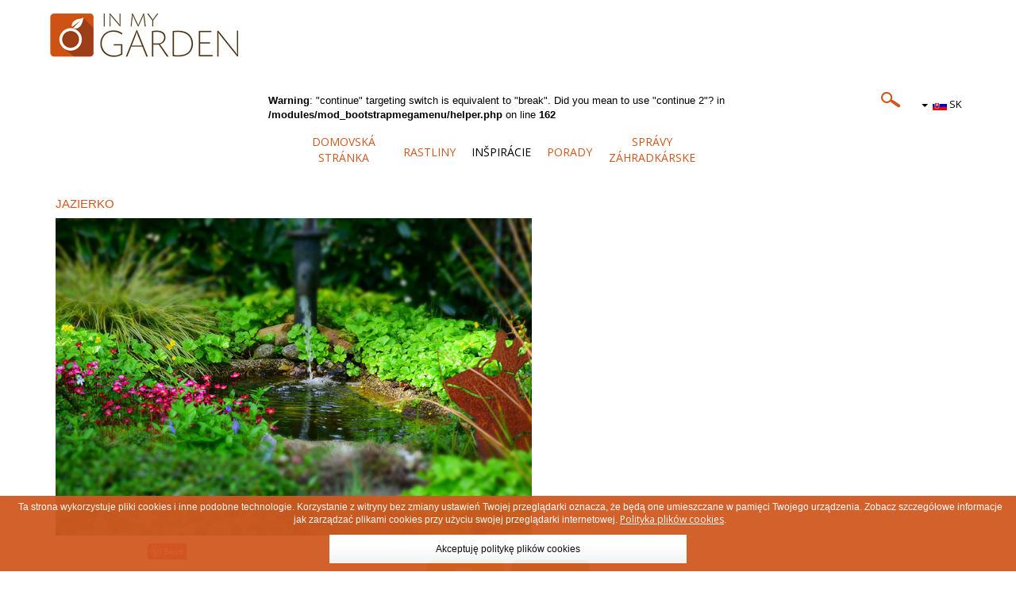

--- FILE ---
content_type: text/html; charset=utf-8
request_url: https://inmygarden.eu/sk/inspiracie/rastlinne/3281-jazierko
body_size: 7554
content:

<?xml version="1.0" encoding="utf-8"?>
<!DOCTYPE html PUBLIC "-//W3C//DTD XHTML 1.0 Strict//EN" "http://www.w3.org/TR/xhtml1/DTD/xhtml1-strict.dtd">
<html  xmlns="http://www.w3.org/1999/xhtml" xmlns:fb="http://ogp.me/ns/fb#">
<head>
<meta name="viewport" content="width=device-width, initial-scale=1">
<base href="https://inmygarden.eu/sk/inspiracie/rastlinne/3281-jazierko" />
	<meta http-equiv="content-type" content="text/html; charset=utf-8" />
	<meta name="keywords" content="Inmygarden, záhradníctvo, ovocie, Rastliny na domáce likéry, Staropoľská záhrada, Zdravé a chutné, Kolekcia odrôd, Voňavé kvety, Živé ploty, Rastliny Ovocné, Rastliny Ozdobné, Ruže, Ruža, Inšpirácie Kuchárske, Inšpirácie Rastlinné, Rastlinné, výsadba, Porady záhradne, Egreš, Egreš biely, Egreš červený, Arónia, Dráč thunbergov, Brečtan, Brečtan popínavý, čučoriedka, Kanadská čučoriedka, Brusnica pravá, Broskyňa, Budleja Dávidová, Buk, Buk lesný, Schizandra, Schizandra čínska, Čerešňa, Drieň obyčajný, Svíb biely, Drieň, Ruža šípová, Zlatovka, Hruška, Hrušky, Hortenzia, Hortenzia Metlinatá, Hortenzia záhradná, Jabloň, Jabloň purpurová, bobuľa, bobule, Kustovnica čínska, Zimolez kamčatský, Pajazmín, Pajazmín vencový, Ostružina, Ostružina černicová, Kalina, Kalina obyčajná, Kamélia, Kamélia japonská, Gaštan, Gaštan jedlý, Ibištek, Ibištek sýrsky, kivi, Samoopelivé kivi, Vajgela, Vajgela ružová, Lieska, Lieska obyčajná, Zob vtáčí, Orgován, Orgován obyčajný, Magnólia, malina, Čierna malina, Ostružina malinová, Malina žltá, Malinoostružina, Mandľa trojlaločná, Mirabelka, Marhuľa, Morušovník, Morušovník biely, Morušovník čierny, Nektárinka, orech, Vlašský orech, Jahoda, Nátržník krovitý, Nátržník krovitý oranžový, Nátržník plazivý, dule, Dulovec, Dulovec japonek, Ríbezľa, Ríbezľa biela, Čierna ríbezľa, Červená ríbezľa, Ríbezľoegreš, Rdest, Rdest Fallopia Auberti, Miniatúrne ruže, Ruža popínavá, Růža vráskavá, Záhonová ruža, Ruža veľkokvetá, Slivka, Slivka čerešňoplodá, Imelovník, Imelovník biely, Imelovník ružový, Muchovník, Tamariška, Tavoľník, Jahoda, Visiaca Jahoda, Zemolez, Zemolez ovíjavý, Zemolez japonek, Zemolez Brownov, Vŕba, Vŕba rakytová, Vŕba babylonská, Vŕba japonská, Vŕba plazivá, Vŕba purpurová, Vŕba košikárska, Pavinič, Vínna réva, Vinná réva roubovaná, Višňa, Brusnica, Trojpuk, " />
	<meta name="author" content="Super User" />
	<meta name="description" content="Witamy w świecie pięknych roślin. Prezentujemy szeroką ofertę drzew owocowych i ozdobnych, krzewów, róż. Chcemy, aby Twoje życie w ogrodzie było pełne uroku. Służymy także radą, jak tworzyć i pielęgnować sady, ogrody, aby cieszyły nas przez długi czas, dając radość i zdrowie w zgodzie z naturą." />
	<meta name="generator" content="Joomla! - Open Source Content Management" />
	<title>JAZIERKO</title>
	<link href="https://inmygarden.eu/inspiracje/roslinne/3186-oczko-wodne" rel="alternate" hreflang="pl-PL" />
	<link href="https://inmygarden.eu/de/inspirationen/pflanzenwelt/3534-wasserauge" rel="alternate" hreflang="de-DE" />
	<link href="https://inmygarden.eu/cs/inspirace/rostlinne/3561-zahradni-jezirko" rel="alternate" hreflang="cs-CZ" />
	<link href="https://inmygarden.eu/lt/idejos/augaliniai/3393-tvenkinys" rel="alternate" hreflang="lt-LT" />
	<link href="https://inmygarden.eu/lv/inspiracijas/augu/3366-udens-dikis" rel="alternate" hreflang="lv-LV" />
	<link href="https://inmygarden.eu/sk/inspiracie/rastlinne/3281-jazierko" rel="alternate" hreflang="sk-SK" />
	<link href="https://inmygarden.eu/da/fa-inspiration/planterelaterede/3226-vandhul" rel="alternate" hreflang="da-DK" />
	<link href="https://inmygarden.eu/et/inspiratsioon/taimsed/3646-tiik" rel="alternate" hreflang="et-EE" />
	<link href="https://inmygarden.eu/en/inspirations/plant/3478-small-pond" rel="alternate" hreflang="en-GB" />
	<link href="https://inmygarden.eu/plugins/content/fastsocialshare/style/style.css" rel="stylesheet" type="text/css" />
	<link href="/media/mod_languages/css/template.css?1d044ece075c595ac5a0de78510228e6" rel="stylesheet" type="text/css" />
	<style type="text/css">
#scrollToTop {
	cursor: pointer;
	font-size: 0.9em;
	position: fixed;
	text-align: center;
	z-index: 9999;
	-webkit-transition: background-color 0.2s ease-in-out;
	-moz-transition: background-color 0.2s ease-in-out;
	-ms-transition: background-color 0.2s ease-in-out;
	-o-transition: background-color 0.2s ease-in-out;
	transition: background-color 0.2s ease-in-out;

	background: #999999;
	color: #ffffff;
	border-radius: 3px;
	padding-left: 12px;
	padding-right: 12px;
	padding-top: 12px;
	padding-bottom: 12px;
	right: 20px; bottom: 20px;
}

#scrollToTop:hover {
	background: #d0571e;
	color: #ffffff;
}

#scrollToTop > img {
	display: block;
	margin: 0 auto;
}.fb_iframe_widget {max-width: none;} .fb_iframe_widget_lift  {max-width: none;} @media print { .css_buttons0,.css_buttons1,.css_fb_like,.css_fb_share,.css_fb_send,css_fb_photo,.css_twitter,.css_google,.css_google_share,.css_linkedin,.css_pinterest,.css_fb_comments,.css_fb_comments_count { display:none }}
	</style>
	<script type="application/json" class="joomla-script-options new">{"csrf.token":"2bb9d4e99e042a2bf908662d25fe2373","system.paths":{"root":"","base":""}}</script>
	<script src="/media/system/js/mootools-core.js?1d044ece075c595ac5a0de78510228e6" type="text/javascript"></script>
	<script src="/media/system/js/core.js?1d044ece075c595ac5a0de78510228e6" type="text/javascript"></script>
	<script src="/media/system/js/mootools-more.js?1d044ece075c595ac5a0de78510228e6" type="text/javascript"></script>
	<script src="/media/plg_system_sl_scrolltotop/js/scrolltotop_mt.js" type="text/javascript"></script>
	<script src="/media/jui/js/jquery.min.js?1d044ece075c595ac5a0de78510228e6" type="text/javascript"></script>
	<script src="/media/jui/js/jquery-noconflict.js?1d044ece075c595ac5a0de78510228e6" type="text/javascript"></script>
	<script src="/media/jui/js/jquery-migrate.min.js?1d044ece075c595ac5a0de78510228e6" type="text/javascript"></script>
	<script src="/media/system/js/caption.js?1d044ece075c595ac5a0de78510228e6" type="text/javascript"></script>
	<script src="//connect.facebook.net/sk_SK/sdk.js#xfbml=1&version=v2.5" type="text/javascript"></script>
	<script type="text/javascript">
document.addEvent('domready', function() {
	new Skyline_ScrollToTop({
		'image':		'/images/grafiki/arrow.png',
		'text':			'',
		'title':		'',
		'className':	'scrollToTop',
		'duration':		500,
		'transition':	Fx.Transitions.linear
	});
});jQuery(window).on('load',  function() {
				new JCaption('img.caption');
			});
			(function() {
				var po = document.createElement('script'); po.type = 'text/javascript'; po.async = true; po.id='pinterest-js';
			
				po.src = '//assets.pinterest.com/js/pinit.js';
				var s = document.getElementsByTagName('script')[0]; s.parentNode.insertBefore(po, s);
			})();
			
	</script>
	<meta property="og:title" content="JAZIERKO"/>
	<meta property="og:url" content="https://inmygarden.eu/sk/inspiracie/rastlinne/3281-jazierko"/>
	<meta property="og:site_name" content="Inmygarde.eu"/>
	<meta property="og:description" content="Witamy w świecie pięknych roślin. Prezentujemy szeroką ofertę drzew owocowych i ozdobnych, krzewów, róż. Chcemy, aby Twoje życie w ogrodzie było pełne uroku. Służymy także radą, jak tworzyć i pielęgnować sady, ogrody, aby cieszyły nas przez długi czas, dając radość i zdrowie w zgodzie z naturą."/>
	<meta property="og:type" content="website"/>
	<link href="https://inmygarden.eu/inspiracje/roslinne/3186-oczko-wodne" rel="alternate" hreflang="x-default" />

 <!--[if lt IE 9]>
      <script src="https://oss.maxcdn.com/html5shiv/3.7.2/html5shiv.min.js"></script>
      <script src="https://oss.maxcdn.com/respond/1.4.2/respond.min.js"></script>
 <![endif]-->
 
<!--[if lte IE 7]>
<link href="/templates/inmygarden/css/ie6.css"
rel="stylesheet" type="text/css" />
<![endif]-->

<script>
  (function(i,s,o,g,r,a,m){i['GoogleAnalyticsObject']=r;i[r]=i[r]||function(){
  (i[r].q=i[r].q||[]).push(arguments)},i[r].l=1*new Date();a=s.createElement(o),
  m=s.getElementsByTagName(o)[0];a.async=1;a.src=g;m.parentNode.insertBefore(a,m)
  })(window,document,'script','https://www.google-analytics.com/analytics.js','ga');

  ga('create', 'UA-46904033-2', 'auto');
  ga('send', 'pageview');

</script>


<style type="text/css">
                div#cookieMessageContainer{
                    font: 12px/16px Helvetica,Arial,Verdana,sans-serif;
					position:fixed;
                    z-index:999999;
                    bottom:0;
					right:0;
                    margin:0 auto;
				
                }
                #cookieMessageText p,.accept{font: 12px/16px Helvetica,Arial,Verdana,sans-serif;margin:0;padding:0 0 6px;text-align: center;vertical-align:middle}
				.accept label{vertical-align:middle}
				#cookieMessageContainer table,#cookieMessageContainer tr,#cookieMessageContainer td{margin:0;padding:0;vertical-align:middle;border:0;background:none}
                #cookieMessageAgreementForm{margin:0 0 0 10px}
                #cookieMessageInformationIcon{margin:0 10px 0 0;height:29px}
                #continue_button{vertical-align:middle;cursor:pointer;margin:0 0 0 10px; }
                #info_icon{vertical-align:middle;margin:5px 0 0}
                #buttonbarContainer{height:29px;margin:0 0 -10px}
				input#AcceptCookies{margin:0 10px;vertical-align:middle}
				#cookieMessageContainer .cookie_button{ ;text-shadow: #fff 0.1em 0.1em 0.2em; color: #000; padding: 5px 12px;height: 36px; line-height: 26px;  width: 80% !important; background-color:#fff !important; text-align: center; font-size: 12px; margin-left: auto; margin-right: auto; margin-bottom: 10px; margin-top: 5px;
			/* Permalink - use to edit and share this gradient: http://colorzilla.com/gradient-editor/#ffffff+35,f2f2f2+100&amp;0+0,1+100 */
background: -moz-linear-gradient(top,  rgba(255,255,255,0) 0%, rgba(255,255,255,0.35) 35%, rgba(242,242,242,1) 100%); /* FF3.6+ */
background: -webkit-gradient(linear, left top, left bottom, color-stop(0%,rgba(255,255,255,0)), color-stop(35%,rgba(255,255,255,0.35)), color-stop(100%,rgba(242,242,242,1))); /* Chrome,Safari4+ */
background: -webkit-linear-gradient(top,  rgba(255,255,255,0) 0%,rgba(255,255,255,0.35) 35%,rgba(242,242,242,1) 100%); /* Chrome10+,Safari5.1+ */
background: -o-linear-gradient(top,  rgba(255,255,255,0) 0%,rgba(255,255,255,0.35) 35%,rgba(242,242,242,1) 100%); /* Opera 11.10+ */
background: -ms-linear-gradient(top,  rgba(255,255,255,0) 0%,rgba(255,255,255,0.35) 35%,rgba(242,242,242,1) 100%); /* IE10+ */
background: linear-gradient(to bottom,  rgba(255,255,255,0) 0%,rgba(255,255,255,0.35) 35%,rgba(242,242,242,1) 100%); /* W3C */
max-width: 450px;

				
				}
				.accept {float: left;padding: 5px 6px 4px 10px;}
            </style>
</head>
<body><div id='fb-root'></div>
	<div id="top">
            <div id="strona">
             	<div class="container">
               		<div class="row">
                		<a href="/" title="In My Graden - strona główna"><div id="logo"></div></a>
                		<div id="menu">		<div class="moduletable_wysz">
						

<div class="custom_wysz"  >
	<p>		<div class="moduletable_jez">
						<div class="mod-languages_jez">

	<div class="btn-group">
																																		<a href="#" data-toggle="dropdown" class="btn dropdown-toggle">
					<span class="caret"></span>
											&nbsp;<img src="/media/mod_languages/images/sk.gif" alt="" />										SK				</a>
																											<ul class="lang-inline dropdown-menu" dir="ltr">
									<li>
				<a href="/pl/inspiracje/roslinne/3186-oczko-wodne">
											<img src="/media/mod_languages/images/pl.gif" alt="" />									PL				</a>
				</li>
												<li>
				<a href="/de/inspirationen/pflanzenwelt/3534-wasserauge">
											<img src="/media/mod_languages/images/de.gif" alt="" />									DE				</a>
				</li>
												<li>
				<a href="/cs/inspirace/rostlinne/3561-zahradni-jezirko">
											<img src="/media/mod_languages/images/cs.gif" alt="" />									CZ				</a>
				</li>
												<li>
				<a href="/lt/idejos/augaliniai/3393-tvenkinys">
											<img src="/media/mod_languages/images/lt.gif" alt="" />									LT				</a>
				</li>
												<li>
				<a href="/lv/inspiracijas/augu/3366-udens-dikis">
											<img src="/media/mod_languages/images/lv.gif" alt="" />									LV				</a>
				</li>
																<li class="lang-active">
				<a href="https://inmygarden.eu/sk/inspiracie/rastlinne/3281-jazierko">
											<img src="/media/mod_languages/images/sk.gif" alt="" />									SK				</a>
				</li>
												<li>
				<a href="/da/fa-inspiration/planterelaterede/3226-vandhul">
											<img src="/media/mod_languages/images/da.gif" alt="" />									DK				</a>
				</li>
												<li>
				<a href="/et/inspiratsioon/taimsed/3646-tiik">
											<img src="/media/mod_languages/images/et.gif" alt="" />									EE				</a>
				</li>
												<li>
				<a href="/fr/">
											<img src="/media/mod_languages/images/fr.gif" alt="" />									FR				</a>
				</li>
												<li>
				<a href="/en/inspirations/plant/3478-small-pond">
											<img src="/media/mod_languages/images/en.gif" alt="" />									GB				</a>
				</li>
							</ul>
	</div>

</div>
		</div>
	 <a href="/sk/vyhladavac" title="VYHĽADÁVAČ"><img style="float: right; border: 0px;" src="/images/lupka.png" alt="Vyhľadávač" onmouseover="this.src='/images/lupkaa.png'" onmouseout="this.src='/images/lupka.png'" /></a></p></div>
		</div>
			<div class="moduletable_menu1">
						<br />
<b>Warning</b>:  "continue" targeting switch is equivalent to "break". Did you mean to use "continue 2"? in <b>/modules/mod_bootstrapmegamenu/helper.php</b> on line <b>162</b><br />
<div class="tvtma-megamnu navbar navbar-default" role="navigation">
        <div class="container">
                <div class="navbar-header">
                        <button type="button" class="navbar-toggle collapsed" data-toggle="collapse" data-target="#tvtma-megamnu">
                                <span class="sr-only">Toggle navigation</span>
                                <span class="icon-bar"></span>
                                <span class="icon-bar"></span>
                                <span class="icon-bar"></span>
                        </button>
                                        </div>

                <div class="navbar-collapse collapse" id="tvtma-megamnu">
                <ul class="nav navbar-nav">
                            <li class="item-1192"><a href="/sk/" >DOMOVSKÁ STRÁNKA</a></li><li class="item-1196 deeper parent dropdown"><a data-toggle="dropdown" class="dropdown-toggle"  href="#" >RASTLINY <b class="caret"></b></a><ul class="list-unstyled dropdown-menu"><li class="item-1198 parent dropdown"><a href="/sk/rastliny/ovocne" >OVOCNÉ</a></li><li class="item-1197 parent dropdown"><a href="/sk/rastliny/ozdobne" >OZDOBNÉ</a></li><li class="item-1199"><a href="/sk/rastliny/ruze" >RUŽE</a></li></ul></li><li class="item-1194 active deeper parent dropdown"><a data-toggle="dropdown" class="dropdown-toggle"  href="#" >INŠPIRÁCIE <b class="caret"></b></a><ul class="list-unstyled dropdown-menu"><li class="item-1200"><a href="/sk/inspiracie/kucharske" >KUCHÁRSKE</a></li><li class="item-1201 current active"><a href="/sk/inspiracie/rastlinne" >RASTLINNÉ</a></li></ul></li><li class="item-1193 deeper parent dropdown"><a data-toggle="dropdown" class="dropdown-toggle"  href="#" >PORADY <b class="caret"></b></a><ul class="list-unstyled dropdown-menu"><li class="item-1202"><a href="/sk/porady/ovocne" >OVOCNÉ</a></li><li class="item-1203"><a href="/sk/porady/ozdobne" >OZDOBNÉ</a></li><li class="item-1204"><a href="/sk/porady/ruze" >RUŽE</a></li></ul></li><li class="item-1195"><a href="/sk/spravy-zahradkarske" >SPRÁVY ZÁHRADKÁRSKE</a></li>                </ul>
                </div>
        </div>
</div>		</div>
			<div class="moduletable_menu2">
						<div class="tvtma-megamnu navbar navbar-default" role="navigation">
        <div class="container">
                <div class="navbar-header">
                        <button type="button" class="navbar-toggle collapsed" data-toggle="collapse" data-target="#tvtma-megamnu">
                                <span class="sr-only">Toggle navigation</span>
                                <span class="icon-bar"></span>
                                <span class="icon-bar"></span>
                                <span class="icon-bar"></span>
                        </button>
                                        </div>

                <div class="navbar-collapse collapse" id="tvtma-megamnu">
                <ul class="nav navbar-nav">
                            <li class="item-1192"><a href="/sk/" >DOMOVSKÁ STRÁNKA</a></li><li class="item-1196 deeper parent dropdown"><a data-toggle="dropdown" class="dropdown-toggle"  href="#" >RASTLINY <b class="caret"></b></a><ul class="list-unstyled dropdown-menu"><li class="item-1198 parent dropdown"><a href="/sk/rastliny/ovocne" >OVOCNÉ</a></li><li class="item-1197 parent dropdown"><a href="/sk/rastliny/ozdobne" >OZDOBNÉ</a></li><li class="item-1199"><a href="/sk/rastliny/ruze" >RUŽE</a></li></ul></li><li class="item-1194 active deeper parent dropdown"><a data-toggle="dropdown" class="dropdown-toggle"  href="#" >INŠPIRÁCIE <b class="caret"></b></a><ul class="list-unstyled dropdown-menu"><li class="item-1200"><a href="/sk/inspiracie/kucharske" >KUCHÁRSKE</a></li><li class="item-1201 current active"><a href="/sk/inspiracie/rastlinne" >RASTLINNÉ</a></li></ul></li><li class="item-1193 deeper parent dropdown"><a data-toggle="dropdown" class="dropdown-toggle"  href="#" >PORADY <b class="caret"></b></a><ul class="list-unstyled dropdown-menu"><li class="item-1202"><a href="/sk/porady/ovocne" >OVOCNÉ</a></li><li class="item-1203"><a href="/sk/porady/ozdobne" >OZDOBNÉ</a></li><li class="item-1204"><a href="/sk/porady/ruze" >RUŽE</a></li></ul></li><li class="item-1195"><a href="/sk/spravy-zahradkarske" >SPRÁVY ZÁHRADKÁRSKE</a></li>                </ul>
                </div>
        </div>
</div>		</div>
	</div>
                	</div>
                </div>
            </div>
     </div>
     <div id="baner">
    	<div id="strona2">
     		 <div class="container">
                		<div class="row">
                              <div class="col-xs-12 col-sm-12 col-md-12 col-lg-12">
                               	 
                                 <div id="system-message-container">
	</div>

                           		 <div class="item-page_insp" itemscope itemtype="https://schema.org/Article">
	<meta itemprop="inLanguage" content="sk-SK" />
	
		
			<div class="page-header">
					<h2 itemprop="headline">
				JAZIERKO			</h2>
									</div>
					
		
	
	
		
								<div itemprop="articleBody">
		 
<p><img src="/images/Inspiracje/ozdobne/oczko_wodne.jpg" alt="JAZIERKO" class="img-responsive" /></p><div class="fastsocialshare_container">						<div class="fastsocialshare-share-gone">
						<script type="text/javascript">
							 window.___gcfg = {
						        lang: 'sk'
						      };
							var loadAsyncDeferredGooglePlus =  function() {
								var po = document.createElement('script'); 
								po.type = 'text/javascript'; 
								po.async = true;
								po.src = 'https://apis.google.com/js/plusone.js';
								po.innerHTML =  {lang: 'sk'};
								var s = document.getElementsByTagName('script')[0]; 
								s.parentNode.insertBefore(po, s);
							};
			
							 if (window.addEventListener)
							  window.addEventListener("load", loadAsyncDeferredGooglePlus, false);
							else if (window.attachEvent)
							  window.attachEvent("onload", loadAsyncDeferredGooglePlus);
							else
							  window.onload = loadAsyncDeferredGooglePlus;
						</script>
						
						
						</div>						<div class="fastsocialshare-share-pinterest">
						<a href="//www.pinterest.com/pin/create/button/" data-pin-do="buttonBookmark"  data-pin-color="red"><img src="//assets.pinterest.com/images/pidgets/pinit_fg_en_rect_red_20.png" /></a>
						<script type="text/javascript">
							(function (w, d, load) {
							 var script, 
							 first = d.getElementsByTagName('SCRIPT')[0],  
							 n = load.length, 
							 i = 0,
							 go = function () {
							   for (i = 0; i < n; i = i + 1) {
							     script = d.createElement('SCRIPT');
							     script.type = 'text/javascript';
							     script.async = true;
							     script.src = load[i];
							     first.parentNode.insertBefore(script, first);
							   }
							 }
							 if (w.attachEvent) {
							   w.attachEvent('onload', go);
							 } else {
							   w.addEventListener('load', go, false);
							 }
							}(window, document, 
							 ['//assets.pinterest.com/js/pinit.js']
							));    
							</script>
						</div><div class="fastsocialshare_clearer"></div></div>	</div>

	
							</div>

                          		 		<div class="moduletable_ikony2">
						

<div class="custom_ikony2"  >
	<table id="tab">
<tbody>
<tr>
<td><a title="Kuchárske" href="/sk/inspiracie/kucharske"><img style="border: 0px solid #000000;" class="img-responsive" alt="inspiracje kulinarne" src="/images/ikony/inspiracje-kulinarne.jpg" /></a></td>
<td>&nbsp;</td>
<td><a title="Rastlinné" href="/sk/inspiracie/rastlinne"><img style="border: 0px solid #000000;" class="img-responsive" alt="f ozdobne" src="/images/ikony/f_ozdobne.jpg" /></a></td>
</tr>
<tr>
<td style="text-align: center;"><a title="Kuchárske" href="/sk/inspiracie/kucharske">KUCHÁRSKE</a></td>
<td style="text-align: center;">&nbsp;</td>
<td style="text-align: center;"><a title="Rastlinné" href="/sk/inspiracie/rastlinne">RASTLINNÉ</a></td>
</tr>
</tbody>
</table></div>
		</div>
	
							</div>                             
                        </div>
               </div>
         </div>
    </div>
    <div id="kolekcje">
    	<div id="strona1">
     		<div class="container">
                		<div class="row">
                        	 <div class="col-xs-12 col-sm-12 col-md-12 col-lg-12">		<div class="moduletable_nagen">
						

<div class="custom_nagen"  >
	<h3 style="text-align: center;"><strong>KOLEKCIA</strong> IN MY GARDEN</h3></div>
		</div>
	</div> 
                        </div>
            </div>
            <div class="container">
                		<div class="row">
                              <div class="col-xs-12 col-sm-4 col-md-4 col-lg-4">		<div class="moduletable">
						

<div class="custom"  >
	<p><a href="/sk/rastliny/ovocne" title="OVOCNÉ"><img src="/images/kolekcje/owocowe/owocowe_SK.png" alt="owocowe SK" class="img-responsive" /></a></p></div>
		</div>
	</div>                             
                              <div class="col-xs-12 col-sm-4 col-md-4 col-lg-4">		<div class="moduletable">
						

<div class="custom"  >
	<p><a href="/sk/rastliny/ozdobne" title="Ozdobné"><img src="/images/kolekcje/ozdobne/ozdobne_SK.png" alt="ozdobne SK" class="img-responsive" /></a></p></div>
		</div>
	</div>
                              <div class="col-xs-12 col-sm-4 col-md-4 col-lg-4">		<div class="moduletable">
						

<div class="custom"  >
	<p><a href="/sk/rastliny/ruze" title="Ruže"><img src="/images/kolekcje/roze/roze_SK.png" alt="roze SK" class="img-responsive" /></a></p></div>
		</div>
	</div>
                        </div>
            </div>
         </div>
    </div>
    <div id="inspiracje">
    	<div id="strona2">
        	<div class="container">
                		<div class="row">
                        	 <div class="col-xs-12 col-sm-12 col-md-12 col-lg-12"></div> 
                        </div>
            </div>
     		<div class="container">
                		<div class="row">
                              <div class="col-xs-12 col-sm-12 col-md-12 col-lg-12"></div>                             
                        </div>
            </div>
        </div>            
    </div>
    <div id="stopka">
        <div id="strona3">
   		   <div class="container">
                		<div class="row">
                              <div class="col-xs-12 col-sm-6 col-md-6 col-lg-6">		<div class="moduletable_st">
						

<div class="custom_st"  >
	<p><a href="http://fructoplant.pl" target="_blank" title="Fructo Plant"><img src="/templates/inmygarden/images/logostopka.jpg" alt="In my garden" class="img-responsive" /></a></p></div>
		</div>
	</div>                             
                              <div class="col-xs-12 col-sm-6 col-md-6 col-lg-6">		<div class="moduletable_social">
						

<div class="custom_social"  >
	<a href="https://www.youtube.com/channel/UCj3GJMjZEQuykDKZIp7mSxQ" target="_blank" title="You Tube In My Garden"><img src="/images/grafiki/Youtube.jpg" alt="Youtube"  /></a><a href="https://www.facebook.com/inmygarden.eu" target="_blank" title="Facebook In My Garden"><img src="/images/grafiki/facebook.jpg" alt="facebook" /></a> <a href="https://www.pinterest.com/inmygardeneu/" target="_blank" title="Pinest In My Garden"><img src="/images/grafiki/Pinterest.jpg" alt="Pinterest" /></a></div>
		</div>
	</div>
                        </div>
            </div>   
 		</div>
    </div>



</div>
<link rel="stylesheet" href="/templates/inmygarden/css/style.css" type="text/css"  />
<link rel="stylesheet" href="/templates/system/css/system.css" type="text/css"  />
<link href="/templates/inmygarden/css/bootstrap.min.css" rel="stylesheet" media="screen">
<script src="/templates/inmygarden/js/bootstrap.min.js" type="text/javascript"></script>
<link href='https://fonts.googleapis.com/css?family=Open+Sans:400,700&subset=latin,latin-ext' rel='stylesheet' type='text/css'>
<script type="text/javascript">

var jQuery = jQuery.noConflict();
jQuery(document).ready(function(){
jQuery('div:contains("Copyright@")').css('font-size', '0');
jQuery('a:contains("joombig.com")').css('font-size', '0');

jQuery(window).scroll(function(){

	if (jQuery(window).scrollTop()>100 && jQuery(document).width()>768) {

		jQuery(".moduletable_menu1").fadeOut(200);
		jQuery(".moduletable_menu2").fadeIn(500);
	} else {
		jQuery(".moduletable_menu2").fadeOut(200);
		jQuery(".moduletable_menu1").fadeIn(500);
	}
});
});
</script>
<div id="cookieMessageOuter" style="width:100%"><div id="cookieMessageContainer" style="width:100%;background-color:#d05921;;color:#fff; opacity: 0.95 "><table width="100%"><tr><td colspan="2"><div id="cookieMessageText" style="padding:6px 10px 0 15px;"><p style="color:#fff!important">Ta strona wykorzystuje pliki cookies
i inne podobne technologie.
Korzystanie z witryny bez zmiany ustawień Twojej przeglądarki oznacza, że będą one umieszczane w pamięci Twojego urządzenia.
Zobacz szczegółowe informacje jak zarządzać plikami cookies przy użyciu swojej przeglądarki internetowej. <a id="cookieMessageDetailsLink" style="color:#fff!important; text-decoration: underline; font-size: 12px" title="
Polityka plików cookies" href="/polityka-plikow-cookies" style="font-family: tahoma">Polityka plików cookies</a>.</p></div></td></tr><tr><td><div border="0" class="cookie_button" id="continue_button" onclick="SetCookie('cookieAcceptanceCookie','accepted',9999);">Akceptuję politykę plików cookies</div></p></td><td align="right"></td></tr></table></div></div><script type="text/javascript" src="https://inmygarden.eu/plugins/system/EUCookieDirectiveLite/EUCookieDirectiveLite/EUCookieDirective.js"></script>
</body>
</html>